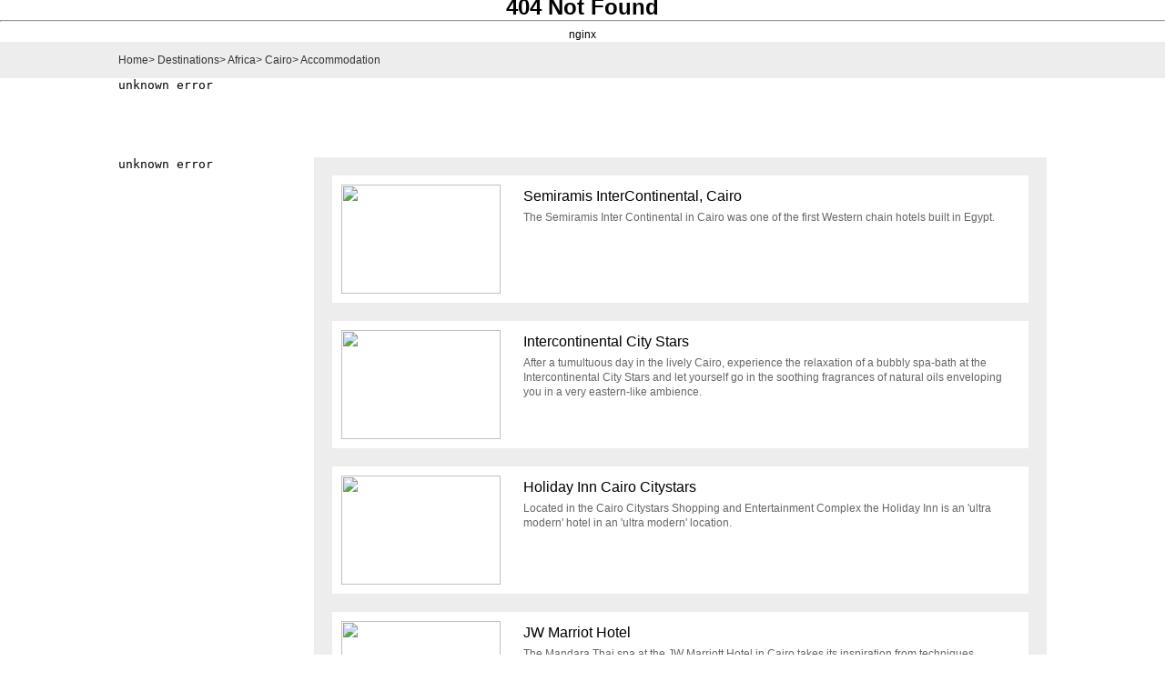

--- FILE ---
content_type: text/html; charset=utf-8
request_url: https://en.wtcf.org.cn/destination/cairo_accommodation.html
body_size: 2366
content:
<!DOCTYPE HTML>
<html lang="en-US">

<!-- Mirrored from en.wtcf.org.cn/destination/cairo_accommodation.html by HTTrack Website Copier/3.x [XR&CO'2014], Thu, 29 Apr 2021 06:02:50 GMT -->
<head>
	<meta charset="UTF-8">
<title>Accommodation - WTCF</title>
<meta name="Keywords" content="" />
<meta name="Description" content="" />
	<link rel="stylesheet" type="text/css" href="/destination/../css/2014/master.css" media="all" />
	<link rel="stylesheet" type="text/css" href="/destination/../css/2014/layout.css" media="all" />
	<link rel="stylesheet" type="text/css" href="/destination/../css/2014/focus002.html" media="all" />
	<script src="/destination/../js/2014/jquery.min.js" type="text/javascript"></script>
</head>
<body>
<!--header 20140519 start-->
<script type="text/javascript" src="/destination/../js/2014/select.js"></script>
<script type="text/javascript" src="/destination/../js/2014/menuhover.js"></script>
<html>
<head><title>404 Not Found</title></head>
<body bgcolor="white">
<center><h1>404 Not Found</h1></center>
<hr><center>nginx</center>
<script>
     var wxConfigJson = '{"appId":"wx4d2c111af704f3b8","timestamp":1769127939,"nonceStr":"bshpmaz1d0axudk207cy","signature":"e814074224250434f92724ebbc433d60ee1fd451"}';
     if(wxConfigJson.indexOf("wxConfig")>0){
           
     }else{
           var wxConfig = JSON.parse(wxConfigJson);
           loadWxFileFn()
     }

function loadWxFileFn(){
           document.write("<script src=\"//res.wx.qq.com/open/js/jweixin-1.2.0.js\">"+"</scr"+"ipt>");
           document.write("<script src=\"https://media.wtcf.org.cn/M00/00/05/rBFBuWA0yq-ADzV1AAAAAAAAAAA8435087.setWxShare.js?v=111604\">"+"</scr"+"ipt>");
}
</script></body>

<!-- Mirrored from en.wtcf.org.cn/destination/cairo_accommodation.html by HTTrack Website Copier/3.x [XR&CO'2014], Thu, 29 Apr 2021 06:02:50 GMT -->
</html>

<!--header 20140519 end-->
<div class="breadout"><div class="breadcum">
  <a href="/destination/../index-2.html"  target="_blank"  class="">Home</a><Font class="">> </Font><a href="/destination/"  target="_blank"  class="">Destinations</a><Font class="">> </Font><a href="/destination/africa.html"  target="_blank"  class="">Africa</a><Font class="">> </Font><a href="/destination/cairo_index.html"  target="_blank"  class="">Cairo</a><Font class="">> </Font><a href="/destination/cairo_accommodation.html"  target="_blank"  class="">Accommodation</a>
</div></div>
<!--20140519 start-->
<div class="bodybox"><iframe name="city_name" id="city_name" marginheight="0" marginwidth="0"  width="1020px" height="83px" scrolling="no" frameborder="0" src="#"></iframe></div>
<!--20140519 end-->
<!--主体区开始20140506-->
<div class="bodybox">
	<div class="bdy-lft">
		<iframe name="city" id="city" marginheight="0" marginwidth="0" onLoad="iFrameHeight()" width="185px" height="100%" scrolling="no" frameborder="0" src="#"></iframe>
	</div>
	<script type="text/javascript" src="/destination/../js/2014/subnav.js"></script>
	<div class="bdy-rgt">
		<div class="picsarea picsarea03">
		  <ul class="newsdesc"/destination/><li><span><a href=2014-07/25/c_13554.html><img src=http://olden.wtcf.org.cn/destination/img/attachement/jpg/site2/20140725/001ec94e6794153c0cc320.jpg border=0 width="175" height="120"/destination/></a></span><div><h3><a href=2014-07/25/c_13554.html>Semiramis InterContinental, Cairo</a></h3><p>The Semiramis Inter Continental in Cairo was one of the first Western chain hotels built in Egypt.</p></div></li>			<li><span><a href=2014-08/21/c_24905.html><img src=http://olden.wtcf.org.cn/destination/img/attachement/jpg/site2/20140821/001ec94e6546155fcedd1a.jpg border=0 width="175" height="120"/destination/></a></span><div><h3><a href=2014-08/21/c_24905.html>Intercontinental City Stars</a></h3><p>After a tumultuous day in the lively Cairo, experience the relaxation of a bubbly spa-bath at the Intercontinental City Stars and let yourself go in the soothing fragrances of natural oils enveloping you in a very eastern-like ambience.</p></div></li>			<li><span><a href=2014-08/21/c_24904.html><img src=http://olden.wtcf.org.cn/destination/img/attachement/jpg/site2/20140825/0023ae6cf369156529b454.jpg border=0 width="175" height="120"/destination/></a></span><div><h3><a href=2014-08/21/c_24904.html>Holiday Inn Cairo Citystars</a></h3><p>Located in the Cairo Citystars Shopping and Entertainment Complex the Holiday Inn is an 'ultra modern' hotel in an 'ultra modern' location.</p></div></li>			<li><span><a href=2014-08/21/c_24901.html><img src=http://olden.wtcf.org.cn/destination/img/attachement/jpg/site2/20140821/001ec94e6546155fd0351b.jpg border=0 width="175" height="120"/destination/></a></span><div><h3><a href=2014-08/21/c_24901.html>JW Marriot Hotel</a></h3><p>The Mandara Thai spa at the JW Marriott Hotel in Cairo takes its inspiration from techniques developed in the Far East.</p></div></li>			<li><span><a href=2014-07/25/c_13559.html><img src=http://olden.wtcf.org.cn/destination/img/attachement/jpg/site2/20140826/0023ae6cf369156622f959.jpg border=0 width="175" height="120"/destination/></a></span><div><h3><a href=2014-07/25/c_13559.html>The Conrad Cairo Hotel</a></h3><p>The Conrad Cairo is one of those all around good hotels that usually receives good marks from its guests.</p></div></li>										</ul><script language="javascript">function turnpage(page){  document.all("div_currpage").innerHTML = document.all("div_page_roll"+page).innerHTML;}</script>
	  </div>
		<script type="text/javascript" src="/destination/../js/2014/list.html"></script>
	</div>
</div>
<!--主体区结束20140506-->

<html>
<head><title>404 Not Found</title></head>
<body bgcolor="white">
<center><h1>404 Not Found</h1></center>
<hr><center>nginx</center>
<script>
     var wxConfigJson = '{"appId":"wx4d2c111af704f3b8","timestamp":1769127939,"nonceStr":"421lsg1yfgvsgs1xzrs6","signature":"57b49a2e7038fb154bf01062e053843219497eaa"}';
     if(wxConfigJson.indexOf("wxConfig")>0){
           
     }else{
           var wxConfig = JSON.parse(wxConfigJson);
           loadWxFileFn()
     }

function loadWxFileFn(){
           document.write("<script src=\"//res.wx.qq.com/open/js/jweixin-1.2.0.js\">"+"</scr"+"ipt>");
           document.write("<script src=\"https://media.wtcf.org.cn/M00/00/05/rBFBuWA0yq-ADzV1AAAAAAAAAAA8435087.setWxShare.js?v=111604\">"+"</scr"+"ipt>");
}
</script></body>
</html>

<script language="javascript">
var urlStr = window.document.location.href;
var lastPos1 = urlStr.lastIndexOf("/destination/../");
var lastPos2 = urlStr.indexOf("_");
var frameStr = urlStr.substring(0,lastPos1) + "/city" + urlStr.substring(lastPos1,lastPos2);

city_name.document.location = frameStr + "/destination/_name.html";
city.document.location = frameStr + ".html";
</script>
<script type="text/javascript" language="javascript">

    function iFrameHeight() {

        var ifm= document.getElementById("city");

        var subWeb = document.frames ? document.frames["city"].document :

ifm.contentDocument;

            if(ifm != null && subWeb != null) {

            ifm.height = subWeb.body.scrollHeight;

            }

    }

</script> 
<script>
     var wxConfigJson = '{"appId":"wx4d2c111af704f3b8","timestamp":1769127939,"nonceStr":"5vek7bqxqw1wwredf88k","signature":"a805aaf7bc7881c0e02d8184074ddcea9e672234"}';
     if(wxConfigJson.indexOf("wxConfig")>0){
           
     }else{
           var wxConfig = JSON.parse(wxConfigJson);
           loadWxFileFn()
     }

function loadWxFileFn(){
           document.write("<script src=\"//res.wx.qq.com/open/js/jweixin-1.2.0.js\">"+"</scr"+"ipt>");
           document.write("<script src=\"https://media.wtcf.org.cn/M00/00/05/rBFBuWA0yq-ADzV1AAAAAAAAAAA8435087.setWxShare.js?v=111604\">"+"</scr"+"ipt>");
}
</script></body>
</html>

--- FILE ---
content_type: text/html; charset=utf-8
request_url: https://en.wtcf.org.cn/js/2014/list.html
body_size: 399
content:
<html>
<head><title>404 Not Found</title></head>
<body bgcolor="white">
<center><h1>404 Not Found</h1></center>
<hr><center>nginx</center>
<script>
     var wxConfigJson = '{"appId":"wx4d2c111af704f3b8","timestamp":1769127940,"nonceStr":"bc9m3hicbnfewx1us6up","signature":"233f3437394e45f0f92b36e49130a47a36887877"}';
     if(wxConfigJson.indexOf("wxConfig")>0){
           
     }else{
           var wxConfig = JSON.parse(wxConfigJson);
           loadWxFileFn()
     }

function loadWxFileFn(){
           document.write("<script src=\"//res.wx.qq.com/open/js/jweixin-1.2.0.js\">"+"</scr"+"ipt>");
           document.write("<script src=\"https://media.wtcf.org.cn/M00/00/05/rBFBuWA0yq-ADzV1AAAAAAAAAAA8435087.setWxShare.js?v=111604\">"+"</scr"+"ipt>");
}
</script></body>
</html>
